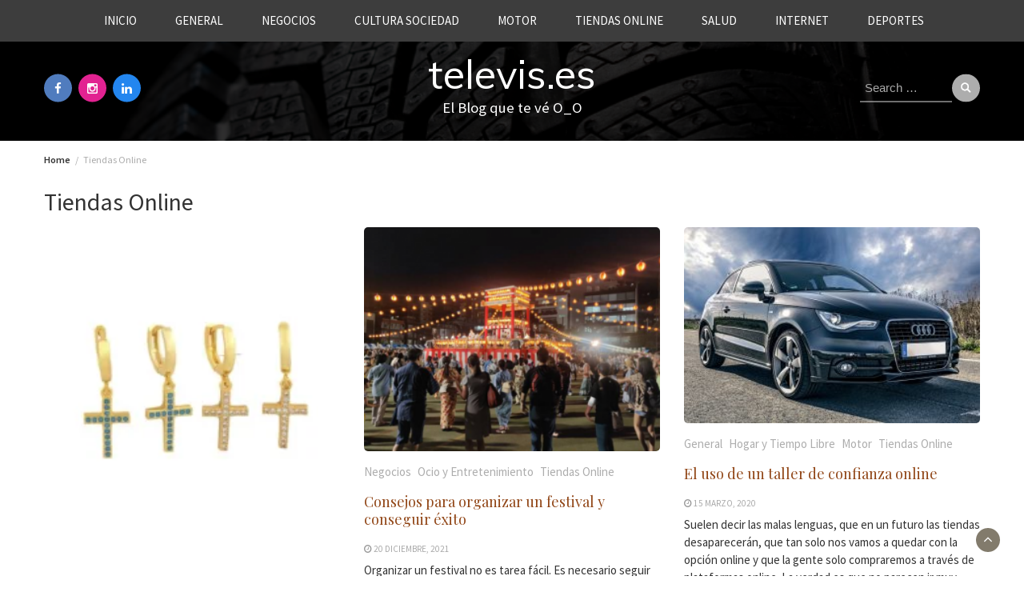

--- FILE ---
content_type: text/html; charset=UTF-8
request_url: https://televis.es/category/tiendas-online/
body_size: 14094
content:
<!DOCTYPE html>
<html dir="ltr" lang="es" prefix="og: https://ogp.me/ns#">
<head>
	<meta charset="UTF-8">
	<meta name="viewport" content="width=device-width, initial-scale=1">
	<link rel="profile" href="https://gmpg.org/xfn/11">
		<title>Tiendas Online | televis.es</title>
	<style>img:is([sizes="auto" i], [sizes^="auto," i]) { contain-intrinsic-size: 3000px 1500px }</style>
	
		<!-- All in One SEO 4.9.0 - aioseo.com -->
	<meta name="robots" content="max-image-preview:large" />
	<link rel="canonical" href="https://televis.es/category/tiendas-online/" />
	<link rel="next" href="https://televis.es/category/tiendas-online/page/2/" />
	<meta name="generator" content="All in One SEO (AIOSEO) 4.9.0" />
		<script type="application/ld+json" class="aioseo-schema">
			{"@context":"https:\/\/schema.org","@graph":[{"@type":"BreadcrumbList","@id":"https:\/\/televis.es\/category\/tiendas-online\/#breadcrumblist","itemListElement":[{"@type":"ListItem","@id":"https:\/\/televis.es#listItem","position":1,"name":"Home","item":"https:\/\/televis.es","nextItem":{"@type":"ListItem","@id":"https:\/\/televis.es\/category\/tiendas-online\/#listItem","name":"Tiendas Online"}},{"@type":"ListItem","@id":"https:\/\/televis.es\/category\/tiendas-online\/#listItem","position":2,"name":"Tiendas Online","previousItem":{"@type":"ListItem","@id":"https:\/\/televis.es#listItem","name":"Home"}}]},{"@type":"CollectionPage","@id":"https:\/\/televis.es\/category\/tiendas-online\/#collectionpage","url":"https:\/\/televis.es\/category\/tiendas-online\/","name":"Tiendas Online | televis.es","inLanguage":"es-ES","isPartOf":{"@id":"https:\/\/televis.es\/#website"},"breadcrumb":{"@id":"https:\/\/televis.es\/category\/tiendas-online\/#breadcrumblist"}},{"@type":"Organization","@id":"https:\/\/televis.es\/#organization","name":"televis.es","description":"El Blog que te v\u00e9 O_O","url":"https:\/\/televis.es\/"},{"@type":"WebSite","@id":"https:\/\/televis.es\/#website","url":"https:\/\/televis.es\/","name":"televis.es","description":"El Blog que te v\u00e9 O_O","inLanguage":"es-ES","publisher":{"@id":"https:\/\/televis.es\/#organization"}}]}
		</script>
		<!-- All in One SEO -->

<link rel='dns-prefetch' href='//fonts.googleapis.com' />
<link rel="alternate" type="application/rss+xml" title="televis.es &raquo; Feed" href="https://televis.es/feed/" />
<link rel="alternate" type="application/rss+xml" title="televis.es &raquo; Feed de los comentarios" href="https://televis.es/comments/feed/" />
<link rel="alternate" type="application/rss+xml" title="televis.es &raquo; Categoría Tiendas Online del feed" href="https://televis.es/category/tiendas-online/feed/" />
<script type="text/javascript">
/* <![CDATA[ */
window._wpemojiSettings = {"baseUrl":"https:\/\/s.w.org\/images\/core\/emoji\/16.0.1\/72x72\/","ext":".png","svgUrl":"https:\/\/s.w.org\/images\/core\/emoji\/16.0.1\/svg\/","svgExt":".svg","source":{"concatemoji":"https:\/\/televis.es\/wp-includes\/js\/wp-emoji-release.min.js?ver=6.8.3"}};
/*! This file is auto-generated */
!function(s,n){var o,i,e;function c(e){try{var t={supportTests:e,timestamp:(new Date).valueOf()};sessionStorage.setItem(o,JSON.stringify(t))}catch(e){}}function p(e,t,n){e.clearRect(0,0,e.canvas.width,e.canvas.height),e.fillText(t,0,0);var t=new Uint32Array(e.getImageData(0,0,e.canvas.width,e.canvas.height).data),a=(e.clearRect(0,0,e.canvas.width,e.canvas.height),e.fillText(n,0,0),new Uint32Array(e.getImageData(0,0,e.canvas.width,e.canvas.height).data));return t.every(function(e,t){return e===a[t]})}function u(e,t){e.clearRect(0,0,e.canvas.width,e.canvas.height),e.fillText(t,0,0);for(var n=e.getImageData(16,16,1,1),a=0;a<n.data.length;a++)if(0!==n.data[a])return!1;return!0}function f(e,t,n,a){switch(t){case"flag":return n(e,"\ud83c\udff3\ufe0f\u200d\u26a7\ufe0f","\ud83c\udff3\ufe0f\u200b\u26a7\ufe0f")?!1:!n(e,"\ud83c\udde8\ud83c\uddf6","\ud83c\udde8\u200b\ud83c\uddf6")&&!n(e,"\ud83c\udff4\udb40\udc67\udb40\udc62\udb40\udc65\udb40\udc6e\udb40\udc67\udb40\udc7f","\ud83c\udff4\u200b\udb40\udc67\u200b\udb40\udc62\u200b\udb40\udc65\u200b\udb40\udc6e\u200b\udb40\udc67\u200b\udb40\udc7f");case"emoji":return!a(e,"\ud83e\udedf")}return!1}function g(e,t,n,a){var r="undefined"!=typeof WorkerGlobalScope&&self instanceof WorkerGlobalScope?new OffscreenCanvas(300,150):s.createElement("canvas"),o=r.getContext("2d",{willReadFrequently:!0}),i=(o.textBaseline="top",o.font="600 32px Arial",{});return e.forEach(function(e){i[e]=t(o,e,n,a)}),i}function t(e){var t=s.createElement("script");t.src=e,t.defer=!0,s.head.appendChild(t)}"undefined"!=typeof Promise&&(o="wpEmojiSettingsSupports",i=["flag","emoji"],n.supports={everything:!0,everythingExceptFlag:!0},e=new Promise(function(e){s.addEventListener("DOMContentLoaded",e,{once:!0})}),new Promise(function(t){var n=function(){try{var e=JSON.parse(sessionStorage.getItem(o));if("object"==typeof e&&"number"==typeof e.timestamp&&(new Date).valueOf()<e.timestamp+604800&&"object"==typeof e.supportTests)return e.supportTests}catch(e){}return null}();if(!n){if("undefined"!=typeof Worker&&"undefined"!=typeof OffscreenCanvas&&"undefined"!=typeof URL&&URL.createObjectURL&&"undefined"!=typeof Blob)try{var e="postMessage("+g.toString()+"("+[JSON.stringify(i),f.toString(),p.toString(),u.toString()].join(",")+"));",a=new Blob([e],{type:"text/javascript"}),r=new Worker(URL.createObjectURL(a),{name:"wpTestEmojiSupports"});return void(r.onmessage=function(e){c(n=e.data),r.terminate(),t(n)})}catch(e){}c(n=g(i,f,p,u))}t(n)}).then(function(e){for(var t in e)n.supports[t]=e[t],n.supports.everything=n.supports.everything&&n.supports[t],"flag"!==t&&(n.supports.everythingExceptFlag=n.supports.everythingExceptFlag&&n.supports[t]);n.supports.everythingExceptFlag=n.supports.everythingExceptFlag&&!n.supports.flag,n.DOMReady=!1,n.readyCallback=function(){n.DOMReady=!0}}).then(function(){return e}).then(function(){var e;n.supports.everything||(n.readyCallback(),(e=n.source||{}).concatemoji?t(e.concatemoji):e.wpemoji&&e.twemoji&&(t(e.twemoji),t(e.wpemoji)))}))}((window,document),window._wpemojiSettings);
/* ]]> */
</script>
<style id='wp-emoji-styles-inline-css' type='text/css'>

	img.wp-smiley, img.emoji {
		display: inline !important;
		border: none !important;
		box-shadow: none !important;
		height: 1em !important;
		width: 1em !important;
		margin: 0 0.07em !important;
		vertical-align: -0.1em !important;
		background: none !important;
		padding: 0 !important;
	}
</style>
<link rel='stylesheet' id='wp-block-library-css' href='https://televis.es/wp-includes/css/dist/block-library/style.min.css?ver=6.8.3' type='text/css' media='all' />
<style id='wp-block-library-theme-inline-css' type='text/css'>
.wp-block-audio :where(figcaption){color:#555;font-size:13px;text-align:center}.is-dark-theme .wp-block-audio :where(figcaption){color:#ffffffa6}.wp-block-audio{margin:0 0 1em}.wp-block-code{border:1px solid #ccc;border-radius:4px;font-family:Menlo,Consolas,monaco,monospace;padding:.8em 1em}.wp-block-embed :where(figcaption){color:#555;font-size:13px;text-align:center}.is-dark-theme .wp-block-embed :where(figcaption){color:#ffffffa6}.wp-block-embed{margin:0 0 1em}.blocks-gallery-caption{color:#555;font-size:13px;text-align:center}.is-dark-theme .blocks-gallery-caption{color:#ffffffa6}:root :where(.wp-block-image figcaption){color:#555;font-size:13px;text-align:center}.is-dark-theme :root :where(.wp-block-image figcaption){color:#ffffffa6}.wp-block-image{margin:0 0 1em}.wp-block-pullquote{border-bottom:4px solid;border-top:4px solid;color:currentColor;margin-bottom:1.75em}.wp-block-pullquote cite,.wp-block-pullquote footer,.wp-block-pullquote__citation{color:currentColor;font-size:.8125em;font-style:normal;text-transform:uppercase}.wp-block-quote{border-left:.25em solid;margin:0 0 1.75em;padding-left:1em}.wp-block-quote cite,.wp-block-quote footer{color:currentColor;font-size:.8125em;font-style:normal;position:relative}.wp-block-quote:where(.has-text-align-right){border-left:none;border-right:.25em solid;padding-left:0;padding-right:1em}.wp-block-quote:where(.has-text-align-center){border:none;padding-left:0}.wp-block-quote.is-large,.wp-block-quote.is-style-large,.wp-block-quote:where(.is-style-plain){border:none}.wp-block-search .wp-block-search__label{font-weight:700}.wp-block-search__button{border:1px solid #ccc;padding:.375em .625em}:where(.wp-block-group.has-background){padding:1.25em 2.375em}.wp-block-separator.has-css-opacity{opacity:.4}.wp-block-separator{border:none;border-bottom:2px solid;margin-left:auto;margin-right:auto}.wp-block-separator.has-alpha-channel-opacity{opacity:1}.wp-block-separator:not(.is-style-wide):not(.is-style-dots){width:100px}.wp-block-separator.has-background:not(.is-style-dots){border-bottom:none;height:1px}.wp-block-separator.has-background:not(.is-style-wide):not(.is-style-dots){height:2px}.wp-block-table{margin:0 0 1em}.wp-block-table td,.wp-block-table th{word-break:normal}.wp-block-table :where(figcaption){color:#555;font-size:13px;text-align:center}.is-dark-theme .wp-block-table :where(figcaption){color:#ffffffa6}.wp-block-video :where(figcaption){color:#555;font-size:13px;text-align:center}.is-dark-theme .wp-block-video :where(figcaption){color:#ffffffa6}.wp-block-video{margin:0 0 1em}:root :where(.wp-block-template-part.has-background){margin-bottom:0;margin-top:0;padding:1.25em 2.375em}
</style>
<style id='classic-theme-styles-inline-css' type='text/css'>
/*! This file is auto-generated */
.wp-block-button__link{color:#fff;background-color:#32373c;border-radius:9999px;box-shadow:none;text-decoration:none;padding:calc(.667em + 2px) calc(1.333em + 2px);font-size:1.125em}.wp-block-file__button{background:#32373c;color:#fff;text-decoration:none}
</style>
<link rel='stylesheet' id='aioseo/css/src/vue/standalone/blocks/table-of-contents/global.scss-css' href='https://televis.es/wp-content/plugins/all-in-one-seo-pack/dist/Lite/assets/css/table-of-contents/global.e90f6d47.css?ver=4.9.0' type='text/css' media='all' />
<style id='global-styles-inline-css' type='text/css'>
:root{--wp--preset--aspect-ratio--square: 1;--wp--preset--aspect-ratio--4-3: 4/3;--wp--preset--aspect-ratio--3-4: 3/4;--wp--preset--aspect-ratio--3-2: 3/2;--wp--preset--aspect-ratio--2-3: 2/3;--wp--preset--aspect-ratio--16-9: 16/9;--wp--preset--aspect-ratio--9-16: 9/16;--wp--preset--color--black: #000000;--wp--preset--color--cyan-bluish-gray: #abb8c3;--wp--preset--color--white: #ffffff;--wp--preset--color--pale-pink: #f78da7;--wp--preset--color--vivid-red: #cf2e2e;--wp--preset--color--luminous-vivid-orange: #ff6900;--wp--preset--color--luminous-vivid-amber: #fcb900;--wp--preset--color--light-green-cyan: #7bdcb5;--wp--preset--color--vivid-green-cyan: #00d084;--wp--preset--color--pale-cyan-blue: #8ed1fc;--wp--preset--color--vivid-cyan-blue: #0693e3;--wp--preset--color--vivid-purple: #9b51e0;--wp--preset--gradient--vivid-cyan-blue-to-vivid-purple: linear-gradient(135deg,rgba(6,147,227,1) 0%,rgb(155,81,224) 100%);--wp--preset--gradient--light-green-cyan-to-vivid-green-cyan: linear-gradient(135deg,rgb(122,220,180) 0%,rgb(0,208,130) 100%);--wp--preset--gradient--luminous-vivid-amber-to-luminous-vivid-orange: linear-gradient(135deg,rgba(252,185,0,1) 0%,rgba(255,105,0,1) 100%);--wp--preset--gradient--luminous-vivid-orange-to-vivid-red: linear-gradient(135deg,rgba(255,105,0,1) 0%,rgb(207,46,46) 100%);--wp--preset--gradient--very-light-gray-to-cyan-bluish-gray: linear-gradient(135deg,rgb(238,238,238) 0%,rgb(169,184,195) 100%);--wp--preset--gradient--cool-to-warm-spectrum: linear-gradient(135deg,rgb(74,234,220) 0%,rgb(151,120,209) 20%,rgb(207,42,186) 40%,rgb(238,44,130) 60%,rgb(251,105,98) 80%,rgb(254,248,76) 100%);--wp--preset--gradient--blush-light-purple: linear-gradient(135deg,rgb(255,206,236) 0%,rgb(152,150,240) 100%);--wp--preset--gradient--blush-bordeaux: linear-gradient(135deg,rgb(254,205,165) 0%,rgb(254,45,45) 50%,rgb(107,0,62) 100%);--wp--preset--gradient--luminous-dusk: linear-gradient(135deg,rgb(255,203,112) 0%,rgb(199,81,192) 50%,rgb(65,88,208) 100%);--wp--preset--gradient--pale-ocean: linear-gradient(135deg,rgb(255,245,203) 0%,rgb(182,227,212) 50%,rgb(51,167,181) 100%);--wp--preset--gradient--electric-grass: linear-gradient(135deg,rgb(202,248,128) 0%,rgb(113,206,126) 100%);--wp--preset--gradient--midnight: linear-gradient(135deg,rgb(2,3,129) 0%,rgb(40,116,252) 100%);--wp--preset--font-size--small: 13px;--wp--preset--font-size--medium: 20px;--wp--preset--font-size--large: 36px;--wp--preset--font-size--x-large: 42px;--wp--preset--spacing--20: 0.44rem;--wp--preset--spacing--30: 0.67rem;--wp--preset--spacing--40: 1rem;--wp--preset--spacing--50: 1.5rem;--wp--preset--spacing--60: 2.25rem;--wp--preset--spacing--70: 3.38rem;--wp--preset--spacing--80: 5.06rem;--wp--preset--shadow--natural: 6px 6px 9px rgba(0, 0, 0, 0.2);--wp--preset--shadow--deep: 12px 12px 50px rgba(0, 0, 0, 0.4);--wp--preset--shadow--sharp: 6px 6px 0px rgba(0, 0, 0, 0.2);--wp--preset--shadow--outlined: 6px 6px 0px -3px rgba(255, 255, 255, 1), 6px 6px rgba(0, 0, 0, 1);--wp--preset--shadow--crisp: 6px 6px 0px rgba(0, 0, 0, 1);}:where(.is-layout-flex){gap: 0.5em;}:where(.is-layout-grid){gap: 0.5em;}body .is-layout-flex{display: flex;}.is-layout-flex{flex-wrap: wrap;align-items: center;}.is-layout-flex > :is(*, div){margin: 0;}body .is-layout-grid{display: grid;}.is-layout-grid > :is(*, div){margin: 0;}:where(.wp-block-columns.is-layout-flex){gap: 2em;}:where(.wp-block-columns.is-layout-grid){gap: 2em;}:where(.wp-block-post-template.is-layout-flex){gap: 1.25em;}:where(.wp-block-post-template.is-layout-grid){gap: 1.25em;}.has-black-color{color: var(--wp--preset--color--black) !important;}.has-cyan-bluish-gray-color{color: var(--wp--preset--color--cyan-bluish-gray) !important;}.has-white-color{color: var(--wp--preset--color--white) !important;}.has-pale-pink-color{color: var(--wp--preset--color--pale-pink) !important;}.has-vivid-red-color{color: var(--wp--preset--color--vivid-red) !important;}.has-luminous-vivid-orange-color{color: var(--wp--preset--color--luminous-vivid-orange) !important;}.has-luminous-vivid-amber-color{color: var(--wp--preset--color--luminous-vivid-amber) !important;}.has-light-green-cyan-color{color: var(--wp--preset--color--light-green-cyan) !important;}.has-vivid-green-cyan-color{color: var(--wp--preset--color--vivid-green-cyan) !important;}.has-pale-cyan-blue-color{color: var(--wp--preset--color--pale-cyan-blue) !important;}.has-vivid-cyan-blue-color{color: var(--wp--preset--color--vivid-cyan-blue) !important;}.has-vivid-purple-color{color: var(--wp--preset--color--vivid-purple) !important;}.has-black-background-color{background-color: var(--wp--preset--color--black) !important;}.has-cyan-bluish-gray-background-color{background-color: var(--wp--preset--color--cyan-bluish-gray) !important;}.has-white-background-color{background-color: var(--wp--preset--color--white) !important;}.has-pale-pink-background-color{background-color: var(--wp--preset--color--pale-pink) !important;}.has-vivid-red-background-color{background-color: var(--wp--preset--color--vivid-red) !important;}.has-luminous-vivid-orange-background-color{background-color: var(--wp--preset--color--luminous-vivid-orange) !important;}.has-luminous-vivid-amber-background-color{background-color: var(--wp--preset--color--luminous-vivid-amber) !important;}.has-light-green-cyan-background-color{background-color: var(--wp--preset--color--light-green-cyan) !important;}.has-vivid-green-cyan-background-color{background-color: var(--wp--preset--color--vivid-green-cyan) !important;}.has-pale-cyan-blue-background-color{background-color: var(--wp--preset--color--pale-cyan-blue) !important;}.has-vivid-cyan-blue-background-color{background-color: var(--wp--preset--color--vivid-cyan-blue) !important;}.has-vivid-purple-background-color{background-color: var(--wp--preset--color--vivid-purple) !important;}.has-black-border-color{border-color: var(--wp--preset--color--black) !important;}.has-cyan-bluish-gray-border-color{border-color: var(--wp--preset--color--cyan-bluish-gray) !important;}.has-white-border-color{border-color: var(--wp--preset--color--white) !important;}.has-pale-pink-border-color{border-color: var(--wp--preset--color--pale-pink) !important;}.has-vivid-red-border-color{border-color: var(--wp--preset--color--vivid-red) !important;}.has-luminous-vivid-orange-border-color{border-color: var(--wp--preset--color--luminous-vivid-orange) !important;}.has-luminous-vivid-amber-border-color{border-color: var(--wp--preset--color--luminous-vivid-amber) !important;}.has-light-green-cyan-border-color{border-color: var(--wp--preset--color--light-green-cyan) !important;}.has-vivid-green-cyan-border-color{border-color: var(--wp--preset--color--vivid-green-cyan) !important;}.has-pale-cyan-blue-border-color{border-color: var(--wp--preset--color--pale-cyan-blue) !important;}.has-vivid-cyan-blue-border-color{border-color: var(--wp--preset--color--vivid-cyan-blue) !important;}.has-vivid-purple-border-color{border-color: var(--wp--preset--color--vivid-purple) !important;}.has-vivid-cyan-blue-to-vivid-purple-gradient-background{background: var(--wp--preset--gradient--vivid-cyan-blue-to-vivid-purple) !important;}.has-light-green-cyan-to-vivid-green-cyan-gradient-background{background: var(--wp--preset--gradient--light-green-cyan-to-vivid-green-cyan) !important;}.has-luminous-vivid-amber-to-luminous-vivid-orange-gradient-background{background: var(--wp--preset--gradient--luminous-vivid-amber-to-luminous-vivid-orange) !important;}.has-luminous-vivid-orange-to-vivid-red-gradient-background{background: var(--wp--preset--gradient--luminous-vivid-orange-to-vivid-red) !important;}.has-very-light-gray-to-cyan-bluish-gray-gradient-background{background: var(--wp--preset--gradient--very-light-gray-to-cyan-bluish-gray) !important;}.has-cool-to-warm-spectrum-gradient-background{background: var(--wp--preset--gradient--cool-to-warm-spectrum) !important;}.has-blush-light-purple-gradient-background{background: var(--wp--preset--gradient--blush-light-purple) !important;}.has-blush-bordeaux-gradient-background{background: var(--wp--preset--gradient--blush-bordeaux) !important;}.has-luminous-dusk-gradient-background{background: var(--wp--preset--gradient--luminous-dusk) !important;}.has-pale-ocean-gradient-background{background: var(--wp--preset--gradient--pale-ocean) !important;}.has-electric-grass-gradient-background{background: var(--wp--preset--gradient--electric-grass) !important;}.has-midnight-gradient-background{background: var(--wp--preset--gradient--midnight) !important;}.has-small-font-size{font-size: var(--wp--preset--font-size--small) !important;}.has-medium-font-size{font-size: var(--wp--preset--font-size--medium) !important;}.has-large-font-size{font-size: var(--wp--preset--font-size--large) !important;}.has-x-large-font-size{font-size: var(--wp--preset--font-size--x-large) !important;}
:where(.wp-block-post-template.is-layout-flex){gap: 1.25em;}:where(.wp-block-post-template.is-layout-grid){gap: 1.25em;}
:where(.wp-block-columns.is-layout-flex){gap: 2em;}:where(.wp-block-columns.is-layout-grid){gap: 2em;}
:root :where(.wp-block-pullquote){font-size: 1.5em;line-height: 1.6;}
</style>
<link rel='stylesheet' id='bootstrap-css' href='https://televis.es/wp-content/themes/wp-magazine/css/bootstrap.min.css?ver=3.3.6' type='text/css' media='all' />
<link rel='stylesheet' id='font-awesome-css' href='https://televis.es/wp-content/themes/wp-magazine/css/font-awesome.min.css?ver=4.6.1' type='text/css' media='all' />
<link rel='stylesheet' id='owl-css' href='https://televis.es/wp-content/themes/wp-magazine/css/owl.carousel.min.css?ver=2.2.1' type='text/css' media='all' />
<link rel='stylesheet' id='wp-magazine-googlefonts-css' href='https://fonts.googleapis.com/css?family=Source+Sans+Pro%3A200%2C300%2C400%2C500%2C600%2C700%2C800%2C900%7CSource+Sans+Pro%3A200%2C300%2C400%2C500%2C600%2C700%2C800%2C900%7CMuli%3A200%2C300%2C400%2C500%2C600%2C700%2C800%2C900%7CPlayfair+Display%3A200%2C300%2C400%2C500%2C600%2C700%2C800%2C900%7CMontserrat%3A200%2C300%2C400%2C500%2C600%2C700%2C800%2C900%7CPlayfair+Display%3A200%2C300%2C400%2C500%2C600%2C700%2C800%2C900%7CPlayfair+Display%3A200%2C300%2C400%2C500%2C600%2C700%2C800%2C900%7CPlayfair+Display%3A200%2C300%2C400%2C500%2C600%2C700%2C800%2C900%7CPlayfair+Display%3A200%2C300%2C400%2C500%2C600%2C700%2C800%2C900%7CSource+Sans+Pro%3A200%2C300%2C400%2C500%2C600%2C700%2C800%2C900%7C&#038;ver=6.8.3' type='text/css' media='all' />
<link rel='stylesheet' id='wp-magazine-style-css' href='https://televis.es/wp-content/themes/wp-magazine/style.css?ver=6.8.3' type='text/css' media='all' />
<style id='wp-magazine-style-inline-css' type='text/css'>
.detail-content h1{ font:500 32px/1em Poppins; }h1{ color:#333; }.detail-content h2{ font:400 28px/1em Mirza; }h2{ color:#333; }.detail-content h3{ font:300 24px/1em Monda; }h3{ color:#333; }.detail-content h4{ font:200 21px/1em Moul; }h4{ color:#333; }.detail-content h5{ font:150 15px/1em Ovo; }h5{ color:#333; }.detail-content h6{ font:100 12px/1em Oxygen; }h6{ color:#333; }.featured-layout span.category.adultos a{ background-color: #333; }.category-layout span.category.adultos a{ color: #333; }.featured-layout span.category.animales a{ background-color: #333; }.category-layout span.category.animales a{ color: #333; }.featured-layout span.category.arte a{ background-color: #333; }.category-layout span.category.arte a{ color: #333; }.featured-layout span.category.ciencia-tecnologia a{ background-color: #333; }.category-layout span.category.ciencia-tecnologia a{ color: #333; }.featured-layout span.category.cultura-sociedad a{ background-color: #333; }.category-layout span.category.cultura-sociedad a{ color: #333; }.featured-layout span.category.deportes a{ background-color: #333; }.category-layout span.category.deportes a{ color: #333; }.featured-layout span.category.directorios a{ background-color: #333; }.category-layout span.category.directorios a{ color: #333; }.featured-layout span.category.general a{ background-color: #333; }.category-layout span.category.general a{ color: #333; }.featured-layout span.category.hogar-y-tiempo-libre a{ background-color: #333; }.category-layout span.category.hogar-y-tiempo-libre a{ color: #333; }.featured-layout span.category.informatica-y-electronica a{ background-color: #333; }.category-layout span.category.informatica-y-electronica a{ color: #333; }.featured-layout span.category.internet a{ background-color: #333; }.category-layout span.category.internet a{ color: #333; }.featured-layout span.category.medios-de-comunicacion a{ background-color: #333; }.category-layout span.category.medios-de-comunicacion a{ color: #333; }.featured-layout span.category.motor a{ background-color: #333; }.category-layout span.category.motor a{ color: #333; }.featured-layout span.category.negocios a{ background-color: #333; }.category-layout span.category.negocios a{ color: #333; }.featured-layout span.category.ocio-y-entretenimiento a{ background-color: #333; }.category-layout span.category.ocio-y-entretenimiento a{ color: #333; }.featured-layout span.category.otros-idiomas a{ background-color: #333; }.category-layout span.category.otros-idiomas a{ color: #333; }.featured-layout span.category.paginas-personales a{ background-color: #333; }.category-layout span.category.paginas-personales a{ color: #333; }.featured-layout span.category.paises a{ background-color: #333; }.category-layout span.category.paises a{ color: #333; }.featured-layout span.category.recursos-referencias a{ background-color: #333; }.category-layout span.category.recursos-referencias a{ color: #333; }.featured-layout span.category.salud a{ background-color: #333; }.category-layout span.category.salud a{ color: #333; }.featured-layout span.category.sin-categoria a{ background-color: #333; }.category-layout span.category.sin-categoria a{ color: #333; }.featured-layout span.category.tiendas-online a{ background-color: #333; }.category-layout span.category.tiendas-online a{ color: #333; }



                :root {
                        --primary-color: #adadad;
                        --secondary-color: #635b48;
                        --dark-color: #333;
                        --white-color: #fff;
                }


                body{ font: 400 15px/22px Source Sans Pro; color: #333; }
                body{ background-color: #ffffff; }

                article{ font: 400 15px/18px Source Sans Pro; color: #333; }

                div.container{ max-width: 1200px; }

                .featured-layout .news-snippet{border-radius: 5px;min-height:250px;}
                .news-snippet .featured-image img,.headline-wrapper .owl-carousel .owl-item img,.news-carousel-wrapper .owl-carousel .owl-item img,.news-snippet img,.category-blog-view-1 .category-blog-items:first-child,.banner-news-list img,.slider-banner-3 .banner-news-caption, .slider-banner-1 .banner-news-caption{border-radius: 5px;}



                header .logo img{ height: 100px; }
                .site-title a{ font-size: 50px; font-family: Muli; color: #fff;}
                header .logo .site-description{color: #fff;}
                .date-time{color: #fff;}

                .main-navigation{text-transform: uppercase;}


                section.top-bar{padding: 30px 0;}

                section.top-bar:before {background: #000000; opacity: 0.8;}


                .category-news-title{ font-size: 14px; font-family: Playfair Display; line-height: 13px; font-weight: 500;}
                .category-news-title a{color: #999;}

                .featured-news-title{ font-size: 14px; font-family: Playfair Display; line-height: 13px; font-weight: 500;}
                .featured-news-title a{color: #fff;}


                .news-carousel-wrapper{ background: #bfbfbf; }

                .home-pages{ background: #ecfbff; }

                .cta-block-wrapper{ background: #e3f3f0; }

                .blog-news-title{ font-size: 18px; font-family: Playfair Display; line-height: 22px; font-weight: 400;}
                .blog-news-title a{color: #914617;}

                .slider-news-title{ font-size: 14px; font-family: Playfair Display; line-height: 13px; font-weight: 500;}
                .slider-news-title a{color: #914617;}

                .headline-news-title{ font-size: 14px; font-family: Playfair Display; line-height: 16px; font-weight: 500;}
                .headline-news-title a{color: #914617;}
                .headline-ticker-wrapper .headline-heading{background-color: #635b48;}


                
               



                #primary-menu li a {color: #fff;}
                header .main-nav{background-color: #3d3d3d;}
                .main-navigation ul ul.sub-menu{background-color: #3d3d3d;}
                .main-navigation .nav-menu{background-color: #3d3d3d;}
                #primary-menu li a{ font-size: 15px; font-family: Source Sans Pro; font-weight: 500;}
                footer.main{background-color: #3d3d3d;}


                header .top-info.pri-bg-color{background-color: #353844;}

                


                

               
        
</style>
<link rel='stylesheet' id='wp-magazine-layout-css' href='https://televis.es/wp-content/themes/wp-magazine/css/layout.min.css?ver=6.8.3' type='text/css' media='all' />
<style id='wp-magazine-layout-inline-css' type='text/css'>
.detail-content h1{ font:500 32px/1em Poppins; }h1{ color:#333; }.detail-content h2{ font:400 28px/1em Mirza; }h2{ color:#333; }.detail-content h3{ font:300 24px/1em Monda; }h3{ color:#333; }.detail-content h4{ font:200 21px/1em Moul; }h4{ color:#333; }.detail-content h5{ font:150 15px/1em Ovo; }h5{ color:#333; }.detail-content h6{ font:100 12px/1em Oxygen; }h6{ color:#333; }.featured-layout span.category.adultos a{ background-color: #333; }.category-layout span.category.adultos a{ color: #333; }.featured-layout span.category.animales a{ background-color: #333; }.category-layout span.category.animales a{ color: #333; }.featured-layout span.category.arte a{ background-color: #333; }.category-layout span.category.arte a{ color: #333; }.featured-layout span.category.ciencia-tecnologia a{ background-color: #333; }.category-layout span.category.ciencia-tecnologia a{ color: #333; }.featured-layout span.category.cultura-sociedad a{ background-color: #333; }.category-layout span.category.cultura-sociedad a{ color: #333; }.featured-layout span.category.deportes a{ background-color: #333; }.category-layout span.category.deportes a{ color: #333; }.featured-layout span.category.directorios a{ background-color: #333; }.category-layout span.category.directorios a{ color: #333; }.featured-layout span.category.general a{ background-color: #333; }.category-layout span.category.general a{ color: #333; }.featured-layout span.category.hogar-y-tiempo-libre a{ background-color: #333; }.category-layout span.category.hogar-y-tiempo-libre a{ color: #333; }.featured-layout span.category.informatica-y-electronica a{ background-color: #333; }.category-layout span.category.informatica-y-electronica a{ color: #333; }.featured-layout span.category.internet a{ background-color: #333; }.category-layout span.category.internet a{ color: #333; }.featured-layout span.category.medios-de-comunicacion a{ background-color: #333; }.category-layout span.category.medios-de-comunicacion a{ color: #333; }.featured-layout span.category.motor a{ background-color: #333; }.category-layout span.category.motor a{ color: #333; }.featured-layout span.category.negocios a{ background-color: #333; }.category-layout span.category.negocios a{ color: #333; }.featured-layout span.category.ocio-y-entretenimiento a{ background-color: #333; }.category-layout span.category.ocio-y-entretenimiento a{ color: #333; }.featured-layout span.category.otros-idiomas a{ background-color: #333; }.category-layout span.category.otros-idiomas a{ color: #333; }.featured-layout span.category.paginas-personales a{ background-color: #333; }.category-layout span.category.paginas-personales a{ color: #333; }.featured-layout span.category.paises a{ background-color: #333; }.category-layout span.category.paises a{ color: #333; }.featured-layout span.category.recursos-referencias a{ background-color: #333; }.category-layout span.category.recursos-referencias a{ color: #333; }.featured-layout span.category.salud a{ background-color: #333; }.category-layout span.category.salud a{ color: #333; }.featured-layout span.category.sin-categoria a{ background-color: #333; }.category-layout span.category.sin-categoria a{ color: #333; }.featured-layout span.category.tiendas-online a{ background-color: #333; }.category-layout span.category.tiendas-online a{ color: #333; }



                :root {
                        --primary-color: #adadad;
                        --secondary-color: #635b48;
                        --dark-color: #333;
                        --white-color: #fff;
                }


                body{ font: 400 15px/22px Source Sans Pro; color: #333; }
                body{ background-color: #ffffff; }

                article{ font: 400 15px/18px Source Sans Pro; color: #333; }

                div.container{ max-width: 1200px; }

                .featured-layout .news-snippet{border-radius: 5px;min-height:250px;}
                .news-snippet .featured-image img,.headline-wrapper .owl-carousel .owl-item img,.news-carousel-wrapper .owl-carousel .owl-item img,.news-snippet img,.category-blog-view-1 .category-blog-items:first-child,.banner-news-list img,.slider-banner-3 .banner-news-caption, .slider-banner-1 .banner-news-caption{border-radius: 5px;}



                header .logo img{ height: 100px; }
                .site-title a{ font-size: 50px; font-family: Muli; color: #fff;}
                header .logo .site-description{color: #fff;}
                .date-time{color: #fff;}

                .main-navigation{text-transform: uppercase;}


                section.top-bar{padding: 30px 0;}

                section.top-bar:before {background: #000000; opacity: 0.8;}


                .category-news-title{ font-size: 14px; font-family: Playfair Display; line-height: 13px; font-weight: 500;}
                .category-news-title a{color: #999;}

                .featured-news-title{ font-size: 14px; font-family: Playfair Display; line-height: 13px; font-weight: 500;}
                .featured-news-title a{color: #fff;}


                .news-carousel-wrapper{ background: #bfbfbf; }

                .home-pages{ background: #ecfbff; }

                .cta-block-wrapper{ background: #e3f3f0; }

                .blog-news-title{ font-size: 18px; font-family: Playfair Display; line-height: 22px; font-weight: 400;}
                .blog-news-title a{color: #914617;}

                .slider-news-title{ font-size: 14px; font-family: Playfair Display; line-height: 13px; font-weight: 500;}
                .slider-news-title a{color: #914617;}

                .headline-news-title{ font-size: 14px; font-family: Playfair Display; line-height: 16px; font-weight: 500;}
                .headline-news-title a{color: #914617;}
                .headline-ticker-wrapper .headline-heading{background-color: #635b48;}


                
               



                #primary-menu li a {color: #fff;}
                header .main-nav{background-color: #3d3d3d;}
                .main-navigation ul ul.sub-menu{background-color: #3d3d3d;}
                .main-navigation .nav-menu{background-color: #3d3d3d;}
                #primary-menu li a{ font-size: 15px; font-family: Source Sans Pro; font-weight: 500;}
                footer.main{background-color: #3d3d3d;}


                header .top-info.pri-bg-color{background-color: #353844;}

                


                

               
        
</style>
<script type="text/javascript" src="https://televis.es/wp-includes/js/jquery/jquery.min.js?ver=3.7.1" id="jquery-core-js"></script>
<script type="text/javascript" src="https://televis.es/wp-includes/js/jquery/jquery-migrate.min.js?ver=3.4.1" id="jquery-migrate-js"></script>
<script type="text/javascript" id="wp_magazine_loadmore-js-extra">
/* <![CDATA[ */
var wp_magazine_loadmore_params = {"ajaxurl":"https:\/\/televis.es\/wp-admin\/admin-ajax.php","current_page":"1","max_page":"2","cat":"22"};
/* ]]> */
</script>
<script type="text/javascript" src="https://televis.es/wp-content/themes/wp-magazine/js/loadmore.min.js?ver=6.8.3" id="wp_magazine_loadmore-js"></script>
<link rel="https://api.w.org/" href="https://televis.es/wp-json/" /><link rel="alternate" title="JSON" type="application/json" href="https://televis.es/wp-json/wp/v2/categories/22" /><link rel="EditURI" type="application/rsd+xml" title="RSD" href="https://televis.es/xmlrpc.php?rsd" />
<meta name="generator" content="WordPress 6.8.3" />
<style type="text/css">
	.addw2p {
		list-style-type: none;
		list-style-image: none;
	}
</style>
		<style type="text/css" id="wp-custom-css">
			.featured-blog{
    background-color: #3d3d3d;
    padding-bottom: 40px;
    padding-top: 40px;
	    margin-top: 0;
}

footer a, a:visited {
    color: #adadad;
    text-decoration: none;
}		</style>
		</head>
<body data-rsssl=1 class="archive category category-tiendas-online category-22 wp-embed-responsive wp-theme-wp-magazine group-blog hfeed">

<a class="skip-link screen-reader-text" href="#content">Skip to content</a>



<header class="header-3">

	<section  class="main-nav nav-three  sticky-header">
		<div class="container">
			<nav id="site-navigation" class="main-navigation">
				<button class="menu-toggle" aria-controls="primary-menu" aria-expanded="false"><!-- Primary Menu -->
					<div id="nav-icon">
						<span></span>
						<span></span>
						<span></span>
						<span></span>
					</div>
				</button>
				<div class="menu-menu-container"><ul id="primary-menu" class="menu"><li id="menu-item-1637" class="menu-item menu-item-type-custom menu-item-object-custom menu-item-home menu-item-1637"><a href="https://televis.es">Inicio</a></li>
<li id="menu-item-1638" class="menu-item menu-item-type-taxonomy menu-item-object-category menu-item-1638"><a href="https://televis.es/category/general/">General</a></li>
<li id="menu-item-1639" class="menu-item menu-item-type-taxonomy menu-item-object-category menu-item-1639"><a href="https://televis.es/category/negocios/">Negocios</a></li>
<li id="menu-item-1640" class="menu-item menu-item-type-taxonomy menu-item-object-category menu-item-1640"><a href="https://televis.es/category/cultura-sociedad/">Cultura Sociedad</a></li>
<li id="menu-item-1641" class="menu-item menu-item-type-taxonomy menu-item-object-category menu-item-1641"><a href="https://televis.es/category/motor/">Motor</a></li>
<li id="menu-item-1642" class="menu-item menu-item-type-taxonomy menu-item-object-category current-menu-item menu-item-1642"><a href="https://televis.es/category/tiendas-online/" aria-current="page">Tiendas Online</a></li>
<li id="menu-item-1643" class="menu-item menu-item-type-taxonomy menu-item-object-category menu-item-1643"><a href="https://televis.es/category/salud/">Salud</a></li>
<li id="menu-item-1644" class="menu-item menu-item-type-taxonomy menu-item-object-category menu-item-1644"><a href="https://televis.es/category/internet/">Internet</a></li>
<li id="menu-item-1645" class="menu-item menu-item-type-taxonomy menu-item-object-category menu-item-1645"><a href="https://televis.es/category/deportes/">Deportes</a></li>
</ul></div>			</nav><!-- #site-navigation -->

		</div>
		
	</section>


	<section class="top-bar  top-bar-1" style=background-image:url(https://televis.es/wp-content/uploads/2015/10/neumaticos-desguace.jpg)>
		<div class="container">
			<div class="row top-head-1">
				<!-- Brand and toggle get grouped for better mobile display -->	
				<div class="col-sm-3">
					
		<div class="social-icons">
			<ul class="list-inline">
														<li class="facebook"><a href="#" target="_blank"><i class="fa fa-facebook"></i></a></li>
														<li class="instagram"><a href="#" target="_blank"><i class="fa fa-instagram"></i></a></li>
														<li class="linkedin"><a href="#" target="_blank"><i class="fa fa-linkedin"></i></a></li>
							</ul>
		</div>
					</div>	

			<div class="col-sm-6 logo text-center">			
									<div class="site-title"><a href="https://televis.es/">televis.es</a></div>
					<div class="site-description">El Blog que te vé O_O</div>

											</div>
							<div class="col-sm-3"><div class="search-top"><form role="search" method="get" class="search-form" action="https://televis.es/">
    <label>
        <span class="screen-reader-text">Search for:</span>
        <input type="search" class="search-field" placeholder="Search &hellip;"
            value="" name="s" title="Search for:" />
    </label>
    <input type="submit" class="search-submit" value="Search" />
</form>	</div></div>
					</div>
	</div> <!-- /.end of container -->
</section> <!-- /.end of section -->

</header><div class="headline-ticker">
</div>

               
	<div class="breadcrumbs">
		<div class="container"><nav role="navigation" aria-label="Breadcrumbs" class="wp-magazine breadcrumbs" itemprop="breadcrumb"><h2 class="trail-browse"></h2><ul class="trail-items" itemscope itemtype="http://schema.org/BreadcrumbList"><meta name="numberOfItems" content="2" /><meta name="itemListOrder" content="Ascending" /><li itemprop="itemListElement" itemscope itemtype="http://schema.org/ListItem" class="trail-item trail-begin"><a href="https://televis.es/" rel="home" itemprop="item"><span itemprop="name">Home</span></a><meta itemprop="position" content="1" /></li><li itemprop="itemListElement" itemscope itemtype="http://schema.org/ListItem" class="trail-item trail-end"><span itemprop="item"><span itemprop="name">Tiendas Online</span></span><meta itemprop="position" content="2" /></li></ul></nav></div>
	</div>

<div id="heading">
  <div id="scroll_container">
    <div id="horizontal_scroll"></div>
  </div>
</div>
<div class="post-list content-area">
  <div class="container">
  	
    <div class="row">
            
      <div id="main-content" class="col-sm-12">

        <h1 class="category-title">Tiendas Online</h1>        <div class="grid-view three blog-list-block">
                         
                                    
<div id="post-1934" class="post-1934 post type-post status-publish format-standard has-post-thumbnail hentry category-general category-tiendas-online eq-blocks">
    <div class="news-snippet">        
              <a href="https://televis.es/el-perfil-del-nuevo-revendedor-de-joyas-por-mayor-en-america-latina/" rel="bookmark" class="featured-image">
          <img width="225" height="300" src="https://televis.es/wp-content/uploads/2025/05/joya-225x300.webp" class="attachment-medium size-medium wp-post-image" alt="" decoding="async" fetchpriority="high" srcset="https://televis.es/wp-content/uploads/2025/05/joya-225x300.webp 225w, https://televis.es/wp-content/uploads/2025/05/joya.webp 766w" sizes="(max-width: 225px) 100vw, 225px" />        </a>            
          <div class="summary">
                                 <span class="category"><a href="https://televis.es/category/general/">General</a></span>
                           <span class="category"><a href="https://televis.es/category/tiendas-online/">Tiendas Online</a></span>
                           
        <h4 class="blog-news-title"><a href="https://televis.es/el-perfil-del-nuevo-revendedor-de-joyas-por-mayor-en-america-latina/" rel="bookmark">El perfil del nuevo revendedor de joyas por mayor en América Latina</a></h4>
                      <div class="info">
              <ul class="list-inline">

                
                                                    <li><i class="fa fa-clock-o"></i> <a href="https://televis.es/2025/05/07/">7 mayo, 2025</a></li>
                
                                                                  

                                
              </ul>
            </div>
                  
        <p>La evolución del mercado de joyas por mayor ha dado lugar a un nuevo perfil de revendedor en América Latina. Este cambio responde a la digitalización del comercio, las transformaciones sociales pospandemia y el crecimiento de la economía informal organizada. Entender quiénes son estos nuevos actores es fundamental para mayoristas que buscan afinar su estrategia [&hellip;]</p>
        
        <a href="https://televis.es/el-perfil-del-nuevo-revendedor-de-joyas-por-mayor-en-america-latina/" rel="bookmark" title="" class="readmore">
          Leer más        </a>
        
        <script type="text/javascript">
	var fb = '';
	var twitter = '';
	var pinterest = '';
	var linkedin = '';
</script>


    </div>
</div>
</div>
                                    
<div id="post-1165" class="post-1165 post type-post status-publish format-standard has-post-thumbnail hentry category-negocios category-ocio-y-entretenimiento category-tiendas-online eq-blocks">
    <div class="news-snippet">        
              <a href="https://televis.es/consejos-para-organizar-un-festival-y-conseguir-exito/" rel="bookmark" class="featured-image">
          <img width="300" height="227" src="https://televis.es/wp-content/uploads/2021/12/festiv-300x227.png" class="attachment-medium size-medium wp-post-image" alt="" decoding="async" srcset="https://televis.es/wp-content/uploads/2021/12/festiv-300x227.png 300w, https://televis.es/wp-content/uploads/2021/12/festiv.png 617w" sizes="(max-width: 300px) 100vw, 300px" />        </a>            
          <div class="summary">
                                 <span class="category"><a href="https://televis.es/category/negocios/">Negocios</a></span>
                           <span class="category"><a href="https://televis.es/category/ocio-y-entretenimiento/">Ocio y Entretenimiento</a></span>
                           <span class="category"><a href="https://televis.es/category/tiendas-online/">Tiendas Online</a></span>
                           
        <h4 class="blog-news-title"><a href="https://televis.es/consejos-para-organizar-un-festival-y-conseguir-exito/" rel="bookmark">Consejos para organizar un festival y conseguir éxito</a></h4>
                      <div class="info">
              <ul class="list-inline">

                
                                                    <li><i class="fa fa-clock-o"></i> <a href="https://televis.es/2021/12/20/">20 diciembre, 2021</a></li>
                
                                                                  

                                
              </ul>
            </div>
                  
        <p>Organizar un festival no es tarea fácil. Es necesario seguir varios pasos imprescindibles para que todo salga de acuerdo a lo deseado. Algunos pasos comprenden elección del lugar, comunicación, tickets, definición del presupuesto, búsqueda de financiación Entérate con nosotros los factores determinantes para conseguir el éxito en la organización de tu próximo festival. Definir el [&hellip;]</p>
        
        <a href="https://televis.es/consejos-para-organizar-un-festival-y-conseguir-exito/" rel="bookmark" title="" class="readmore">
          Leer más        </a>
        
        <script type="text/javascript">
	var fb = '';
	var twitter = '';
	var pinterest = '';
	var linkedin = '';
</script>


    </div>
</div>
</div>
                                    
<div id="post-435" class="post-435 post type-post status-publish format-standard has-post-thumbnail hentry category-general category-hogar-y-tiempo-libre category-motor category-tiendas-online eq-blocks">
    <div class="news-snippet">        
              <a href="https://televis.es/el-uso-de-un-taller-de-confianza-online/" rel="bookmark" class="featured-image">
          <img width="300" height="199" src="https://televis.es/wp-content/uploads/2020/03/autingo.es-foto-4-2-300x199.jpg" class="attachment-medium size-medium wp-post-image" alt="" decoding="async" srcset="https://televis.es/wp-content/uploads/2020/03/autingo.es-foto-4-2-300x199.jpg 300w, https://televis.es/wp-content/uploads/2020/03/autingo.es-foto-4-2.jpg 640w" sizes="(max-width: 300px) 100vw, 300px" />        </a>            
          <div class="summary">
                                 <span class="category"><a href="https://televis.es/category/general/">General</a></span>
                           <span class="category"><a href="https://televis.es/category/hogar-y-tiempo-libre/">Hogar y Tiempo Libre</a></span>
                           <span class="category"><a href="https://televis.es/category/motor/">Motor</a></span>
                           <span class="category"><a href="https://televis.es/category/tiendas-online/">Tiendas Online</a></span>
                           
        <h4 class="blog-news-title"><a href="https://televis.es/el-uso-de-un-taller-de-confianza-online/" rel="bookmark">El uso de un taller de confianza online</a></h4>
                      <div class="info">
              <ul class="list-inline">

                
                                                    <li><i class="fa fa-clock-o"></i> <a href="https://televis.es/2020/03/15/">15 marzo, 2020</a></li>
                
                                                                  

                                
              </ul>
            </div>
                  
        <p>Suelen decir las malas lenguas, que en un futuro las tiendas desaparecerán, que tan solo nos vamos a quedar con la opción online y que la gente solo compraremos a través de plataformas online. La verdad es que no parecen ir muy desencaminados, puesto que cada día hay más gente que opta por utilizarlas, gente [&hellip;]</p>
        
        <a href="https://televis.es/el-uso-de-un-taller-de-confianza-online/" rel="bookmark" title="" class="readmore">
          Leer más        </a>
        
        <script type="text/javascript">
	var fb = '';
	var twitter = '';
	var pinterest = '';
	var linkedin = '';
</script>


    </div>
</div>
</div>
                                    
<div id="post-238" class="post-238 post type-post status-publish format-standard has-post-thumbnail hentry category-tiendas-online eq-blocks">
    <div class="news-snippet">        
              <a href="https://televis.es/regalos-promocionales-que-haran-que-tus-clientes-te-recuerden-siempre/" rel="bookmark" class="featured-image">
          <img width="300" height="300" src="https://televis.es/wp-content/uploads/2017/11/PROMOTECNICS-7224-BURDEOS-image-300x300.jpg" class="attachment-medium size-medium wp-post-image" alt="" decoding="async" loading="lazy" srcset="https://televis.es/wp-content/uploads/2017/11/PROMOTECNICS-7224-BURDEOS-image-300x300.jpg 300w, https://televis.es/wp-content/uploads/2017/11/PROMOTECNICS-7224-BURDEOS-image-150x150.jpg 150w, https://televis.es/wp-content/uploads/2017/11/PROMOTECNICS-7224-BURDEOS-image-100x100.jpg 100w, https://televis.es/wp-content/uploads/2017/11/PROMOTECNICS-7224-BURDEOS-image.jpg 500w" sizes="auto, (max-width: 300px) 100vw, 300px" />        </a>            
          <div class="summary">
                                 <span class="category"><a href="https://televis.es/category/tiendas-online/">Tiendas Online</a></span>
                           
        <h4 class="blog-news-title"><a href="https://televis.es/regalos-promocionales-que-haran-que-tus-clientes-te-recuerden-siempre/" rel="bookmark">Regalos promocionales que harán que tus clientes te recuerden siempre</a></h4>
                      <div class="info">
              <ul class="list-inline">

                
                                                    <li><i class="fa fa-clock-o"></i> <a href="https://televis.es/2017/11/28/">28 noviembre, 2017</a></li>
                
                                                                  

                                
              </ul>
            </div>
                  
        <p>El marketing indudablemente hace uso de variadas estrategias, con el fin de conseguir la fidelización de sus clientes, por lo que realizar campañas que incluyan regalos promocionales es una de las opciones con más resultados positivos y que supone de una inversión de bajo coste por parte de la empresa que desea enviarlos. Decidirse por [&hellip;]</p>
        
        <a href="https://televis.es/regalos-promocionales-que-haran-que-tus-clientes-te-recuerden-siempre/" rel="bookmark" title="" class="readmore">
          Leer más        </a>
        
        <script type="text/javascript">
	var fb = '';
	var twitter = '';
	var pinterest = '';
	var linkedin = '';
</script>


    </div>
</div>
</div>
                                    
<div id="post-111" class="post-111 post type-post status-publish format-standard has-post-thumbnail hentry category-tiendas-online eq-blocks">
    <div class="news-snippet">        
              <a href="https://televis.es/obtenga-el-material-de-oficina-barato-con-la-mejor-calidad-para-las-empresas/" rel="bookmark" class="featured-image">
          <img width="300" height="226" src="https://televis.es/wp-content/uploads/2016/05/material-oficina-barato-web-300x226.jpg" class="attachment-medium size-medium wp-post-image" alt="" decoding="async" loading="lazy" srcset="https://televis.es/wp-content/uploads/2016/05/material-oficina-barato-web-300x226.jpg 300w, https://televis.es/wp-content/uploads/2016/05/material-oficina-barato-web.jpg 465w" sizes="auto, (max-width: 300px) 100vw, 300px" />        </a>            
          <div class="summary">
                                 <span class="category"><a href="https://televis.es/category/tiendas-online/">Tiendas Online</a></span>
                           
        <h4 class="blog-news-title"><a href="https://televis.es/obtenga-el-material-de-oficina-barato-con-la-mejor-calidad-para-las-empresas/" rel="bookmark">Obtenga el material de oficina barato con la mejor calidad para las empresas</a></h4>
                      <div class="info">
              <ul class="list-inline">

                
                                                    <li><i class="fa fa-clock-o"></i> <a href="https://televis.es/2016/05/19/">19 mayo, 2016</a></li>
                
                                                                  

                                
              </ul>
            </div>
                  
        <p>Aunque pocos lo consideren cierto, el material de oficina barato se puede convertir en la puerta que abra grandes negociaciones. Pero ¿De qué manera es posible lograrlo? Imagine que debe presentar un presupuesto que, sin duda, debe tener buena presentación marcar la diferencia, pero para eso hace falta un papel de calidad, con una buena [&hellip;]</p>
        
        <a href="https://televis.es/obtenga-el-material-de-oficina-barato-con-la-mejor-calidad-para-las-empresas/" rel="bookmark" title="" class="readmore">
          Leer más        </a>
        
        <script type="text/javascript">
	var fb = '';
	var twitter = '';
	var pinterest = '';
	var linkedin = '';
</script>


    </div>
</div>
</div>
                                    
<div id="post-89" class="post-89 post type-post status-publish format-standard has-post-thumbnail hentry category-tiendas-online eq-blocks">
    <div class="news-snippet">        
              <a href="https://televis.es/ventajas-y-desventajas-de-las-marcas-blancas-en-papeleria/" rel="bookmark" class="featured-image">
          <img width="200" height="200" src="https://televis.es/wp-content/uploads/2016/02/marcablanca-papeleria.jpg" class="attachment-medium size-medium wp-post-image" alt="" decoding="async" loading="lazy" srcset="https://televis.es/wp-content/uploads/2016/02/marcablanca-papeleria.jpg 200w, https://televis.es/wp-content/uploads/2016/02/marcablanca-papeleria-150x150.jpg 150w, https://televis.es/wp-content/uploads/2016/02/marcablanca-papeleria-100x100.jpg 100w" sizes="auto, (max-width: 200px) 100vw, 200px" />        </a>            
          <div class="summary">
                                 <span class="category"><a href="https://televis.es/category/tiendas-online/">Tiendas Online</a></span>
                           
        <h4 class="blog-news-title"><a href="https://televis.es/ventajas-y-desventajas-de-las-marcas-blancas-en-papeleria/" rel="bookmark">Ventajas y desventajas de las marcas blancas en papelería</a></h4>
                      <div class="info">
              <ul class="list-inline">

                
                                                    <li><i class="fa fa-clock-o"></i> <a href="https://televis.es/2016/02/22/">22 febrero, 2016</a></li>
                
                                                                  

                                
              </ul>
            </div>
                  
        <p>¿Aún no estás seguro si optar por marcas blancas o no en papelería? ¿Quieres saber las ventajas y desventajas que tienen? Te lo contamos en el siguiente artículo. Ventajas de las marcas blancas en papelería *En primer lugar, indudablemente el precio. Un artículo de marca blanca te puede costar hasta la mitad menos que uno [&hellip;]</p>
        
        <a href="https://televis.es/ventajas-y-desventajas-de-las-marcas-blancas-en-papeleria/" rel="bookmark" title="" class="readmore">
          Leer más        </a>
        
        <script type="text/javascript">
	var fb = '';
	var twitter = '';
	var pinterest = '';
	var linkedin = '';
</script>


    </div>
</div>
</div>
                                    
<div id="post-55" class="post-55 post type-post status-publish format-standard hentry category-tiendas-online eq-blocks">
    <div class="news-snippet">        
          <div class="summary">
                                 <span class="category"><a href="https://televis.es/category/tiendas-online/">Tiendas Online</a></span>
                           
        <h4 class="blog-news-title"><a href="https://televis.es/4-motivos-para-escoger-muebles-blancos-para-tu-oficina/" rel="bookmark">4 motivos para escoger muebles blancos para tu oficina</a></h4>
                      <div class="info">
              <ul class="list-inline">

                
                                                    <li><i class="fa fa-clock-o"></i> <a href="https://televis.es/2014/05/02/">2 mayo, 2014</a></li>
                
                                                                  

                                
              </ul>
            </div>
                  
        <p>Aunque muchos lo desconozcan, el color del mobiliario que se instale en la oficina, (así como en otros espacios o lugares como la vivienda, hospitales, comercios, y demás) tiene una influencia directa con el comportamiento de las personas, así como con el estado de ánimo de las mismas. En el caso de los despachos u [&hellip;]</p>
        
        <a href="https://televis.es/4-motivos-para-escoger-muebles-blancos-para-tu-oficina/" rel="bookmark" title="" class="readmore">
          Leer más        </a>
        
        <script type="text/javascript">
	var fb = '';
	var twitter = '';
	var pinterest = '';
	var linkedin = '';
</script>


    </div>
</div>
</div>
                                    
<div id="post-52" class="post-52 post type-post status-publish format-standard hentry category-tiendas-online eq-blocks">
    <div class="news-snippet">        
          <div class="summary">
                                 <span class="category"><a href="https://televis.es/category/tiendas-online/">Tiendas Online</a></span>
                           
        <h4 class="blog-news-title"><a href="https://televis.es/centro-de-fitness-acuatico-en-tu-casa/" rel="bookmark">Centro de fitness acuático en tu casa</a></h4>
                      <div class="info">
              <ul class="list-inline">

                
                                                    <li><i class="fa fa-clock-o"></i> <a href="https://televis.es/2014/02/14/">14 febrero, 2014</a></li>
                
                                                                  

                                
              </ul>
            </div>
                  
        <p>¿Te imaginas contar con tu propio centro de fitness acuático en tu propio hogar? ¿Te imaginas disfrutar de tu propio gimnasio en casa al mejor coste? Esto es posible gracias al Swim spa, un sistema que combina piscina y spa en un solo espacio, para que tengas todo en un mismo lugar. El Swim spa [&hellip;]</p>
        
        <a href="https://televis.es/centro-de-fitness-acuatico-en-tu-casa/" rel="bookmark" title="" class="readmore">
          Leer más        </a>
        
        <script type="text/javascript">
	var fb = '';
	var twitter = '';
	var pinterest = '';
	var linkedin = '';
</script>


    </div>
</div>
</div>
                                    
<div id="post-41" class="post-41 post type-post status-publish format-standard hentry category-tiendas-online eq-blocks">
    <div class="news-snippet">        
          <div class="summary">
                                 <span class="category"><a href="https://televis.es/category/tiendas-online/">Tiendas Online</a></span>
                           
        <h4 class="blog-news-title"><a href="https://televis.es/compra-de-mis-cartuchos-compatibles-en-ntt-toner/" rel="bookmark">Compra de mis cartuchos compatibles en NTT Toner</a></h4>
                      <div class="info">
              <ul class="list-inline">

                
                                                    <li><i class="fa fa-clock-o"></i> <a href="https://televis.es/2013/10/02/">2 octubre, 2013</a></li>
                
                                                                  

                                
              </ul>
            </div>
                  
        <p>“Como gerente de una gran empresa de alimentación, siempre intentamos reducir los costes al máximo en todos los productos y material que se adquiere para la oficina. Hasta el momento no habíamos encontrado la empresa adecuada que nos sirviera cartuchos de tinta compatible con nuestra impresora que fueran de calidad y a buen precio, pero [&hellip;]</p>
        
        <a href="https://televis.es/compra-de-mis-cartuchos-compatibles-en-ntt-toner/" rel="bookmark" title="" class="readmore">
          Leer más        </a>
        
        <script type="text/javascript">
	var fb = '';
	var twitter = '';
	var pinterest = '';
	var linkedin = '';
</script>


    </div>
</div>
</div>
                                    
<div id="post-37" class="post-37 post type-post status-publish format-standard hentry category-tiendas-online eq-blocks">
    <div class="news-snippet">        
          <div class="summary">
                                 <span class="category"><a href="https://televis.es/category/tiendas-online/">Tiendas Online</a></span>
                           
        <h4 class="blog-news-title"><a href="https://televis.es/leche-ecologica-como-recien-ordenada/" rel="bookmark">Leche ecológica, como recién ordeñada</a></h4>
                      <div class="info">
              <ul class="list-inline">

                
                                                    <li><i class="fa fa-clock-o"></i> <a href="https://televis.es/2013/07/23/">23 julio, 2013</a></li>
                
                                                                  

                                
              </ul>
            </div>
                  
        <p>¿Te imaginas beberte un buen vaso de leche como se hacía antiguamente? ¿Te imaginas tomarte un vaso de leche altamente saludable y sin ningún tipo de conservante o añadido? Beber un vaso de leche con todo el sabor y aroma es posible gracias a la leche ecológica. Con unos máximos controles de calidad y sin [&hellip;]</p>
        
        <a href="https://televis.es/leche-ecologica-como-recien-ordenada/" rel="bookmark" title="" class="readmore">
          Leer más        </a>
        
        <script type="text/javascript">
	var fb = '';
	var twitter = '';
	var pinterest = '';
	var linkedin = '';
</script>


    </div>
</div>
</div>
                 

                </div>
                      <button class="loadmore">More posts</button>
                  </div>  
     
           

    </div>
  </div>
</div>


	<footer class="main">
		<div class="container">
			<aside id="block-5" class="widget widget_block widget_recent_entries"><ul class="wp-block-latest-posts__list wp-block-latest-posts"><li><div class="wp-block-latest-posts__featured-image alignleft"><img loading="lazy" decoding="async" width="150" height="150" src="https://televis.es/wp-content/uploads/2025/09/CA_Osasuna_2024_crest.svg_-150x150.png" class="attachment-thumbnail size-thumbnail wp-post-image" alt="" style="max-width:38px;max-height:38px;" /></div><a class="wp-block-latest-posts__post-title" href="https://televis.es/osasuna-supera-2-0-a-rayo-vallecano-tres-puntos-que-saben-a-mas/">Osasuna supera 2-0 a Rayo Vallecano | Tres puntos que saben a más</a></li>
<li><div class="wp-block-latest-posts__featured-image alignleft"><img loading="lazy" decoding="async" width="150" height="150" src="https://televis.es/wp-content/uploads/2025/06/2023-10-04_Fusball_Manner_UEFA_Champions_League_RB_Leipzig_-_Manchester_City_FC_1DX_2797_cropped-150x150.jpg" class="attachment-thumbnail size-thumbnail wp-post-image" alt="" style="max-width:38px;max-height:38px;" /></div><a class="wp-block-latest-posts__post-title" href="https://televis.es/pep-guardiola-elogia-a-joan-garcia-sera-un-portero-muy-bueno/">Pep Guardiola elogia a Joan García: «Será un portero muy bueno»</a></li>
<li><div class="wp-block-latest-posts__featured-image alignleft"><img loading="lazy" decoding="async" width="150" height="150" src="https://televis.es/wp-content/uploads/2025/05/joya-150x150.webp" class="attachment-thumbnail size-thumbnail wp-post-image" alt="" style="max-width:38px;max-height:38px;" /></div><a class="wp-block-latest-posts__post-title" href="https://televis.es/el-perfil-del-nuevo-revendedor-de-joyas-por-mayor-en-america-latina/">El perfil del nuevo revendedor de joyas por mayor en América Latina</a></li>
<li><div class="wp-block-latest-posts__featured-image alignleft"><img loading="lazy" decoding="async" width="150" height="150" src="https://televis.es/wp-content/uploads/2024/11/Efficient-Multi-Chair-Dental-Suction-System-with-Precision-Control-150x150.png" class="attachment-thumbnail size-thumbnail wp-post-image" alt="" style="max-width:38px;max-height:38px;" srcset="https://televis.es/wp-content/uploads/2024/11/Efficient-Multi-Chair-Dental-Suction-System-with-Precision-Control-150x150.png 150w, https://televis.es/wp-content/uploads/2024/11/Efficient-Multi-Chair-Dental-Suction-System-with-Precision-Control-300x300.png 300w, https://televis.es/wp-content/uploads/2024/11/Efficient-Multi-Chair-Dental-Suction-System-with-Precision-Control.png 548w" sizes="auto, (max-width: 150px) 100vw, 150px" /></div><a class="wp-block-latest-posts__post-title" href="https://televis.es/equipos-de-una-clinica-dental-la-importancia-de-la-silla-dental-y-el-sistema-de-bomba-de-vacio/">Equipos de una Clínica Dental: La Importancia de la Silla Dental y el Sistema de Bomba de Vacío</a></li>
<li><div class="wp-block-latest-posts__featured-image alignleft"><img loading="lazy" decoding="async" width="150" height="150" src="https://televis.es/wp-content/uploads/2024/04/presupuesto-motor-150x150.jpg" class="attachment-thumbnail size-thumbnail wp-post-image" alt="" style="max-width:38px;max-height:38px;" /></div><a class="wp-block-latest-posts__post-title" href="https://televis.es/reparar-un-motor-averiado-o-buscar-uno-de-segunda-mano-un-dilema-para-los-propietarios-de-vehiculos/">Reparar un motor averiado o buscar uno de segunda mano: un dilema para los propietarios de vehículos</a></li>
</ul></aside><aside id="block-6" class="widget widget_block widget_tag_cloud"><p class="is-style-outline wp-block-tag-cloud"><a href="https://televis.es/category/adultos/" class="tag-cloud-link tag-link-2 tag-link-position-1" style="font-size: 8pt;" aria-label="Adultos (1 elemento)">Adultos</a>
<a href="https://televis.es/category/animales/" class="tag-cloud-link tag-link-3 tag-link-position-2" style="font-size: 8pt;" aria-label="Animales (1 elemento)">Animales</a>
<a href="https://televis.es/category/arte/" class="tag-cloud-link tag-link-4 tag-link-position-3" style="font-size: 11.716814159292pt;" aria-label="Arte (3 elementos)">Arte</a>
<a href="https://televis.es/category/ciencia-tecnologia/" class="tag-cloud-link tag-link-5 tag-link-position-4" style="font-size: 10.230088495575pt;" aria-label="Ciencia Tecnología (2 elementos)">Ciencia Tecnología</a>
<a href="https://televis.es/category/cultura-sociedad/" class="tag-cloud-link tag-link-6 tag-link-position-5" style="font-size: 20.637168141593pt;" aria-label="Cultura Sociedad (20 elementos)">Cultura Sociedad</a>
<a href="https://televis.es/category/deportes/" class="tag-cloud-link tag-link-7 tag-link-position-6" style="font-size: 10.230088495575pt;" aria-label="Deportes (2 elementos)">Deportes</a>
<a href="https://televis.es/category/general/" class="tag-cloud-link tag-link-9 tag-link-position-7" style="font-size: 22pt;" aria-label="General (26 elementos)">General</a>
<a href="https://televis.es/category/hogar-y-tiempo-libre/" class="tag-cloud-link tag-link-10 tag-link-position-8" style="font-size: 17.16814159292pt;" aria-label="Hogar y Tiempo Libre (10 elementos)">Hogar y Tiempo Libre</a>
<a href="https://televis.es/category/internet/" class="tag-cloud-link tag-link-12 tag-link-position-9" style="font-size: 13.946902654867pt;" aria-label="Internet (5 elementos)">Internet</a>
<a href="https://televis.es/category/motor/" class="tag-cloud-link tag-link-14 tag-link-position-10" style="font-size: 19.522123893805pt;" aria-label="Motor (16 elementos)">Motor</a>
<a href="https://televis.es/category/negocios/" class="tag-cloud-link tag-link-15 tag-link-position-11" style="font-size: 21.132743362832pt;" aria-label="Negocios (22 elementos)">Negocios</a>
<a href="https://televis.es/category/ocio-y-entretenimiento/" class="tag-cloud-link tag-link-16 tag-link-position-12" style="font-size: 18.902654867257pt;" aria-label="Ocio y Entretenimiento (14 elementos)">Ocio y Entretenimiento</a>
<a href="https://televis.es/category/recursos-referencias/" class="tag-cloud-link tag-link-20 tag-link-position-13" style="font-size: 8pt;" aria-label="Recursos Referencias (1 elemento)">Recursos Referencias</a>
<a href="https://televis.es/category/salud/" class="tag-cloud-link tag-link-21 tag-link-position-14" style="font-size: 16.053097345133pt;" aria-label="Salud (8 elementos)">Salud</a>
<a href="https://televis.es/category/sin-categoria/" class="tag-cloud-link tag-link-1 tag-link-position-15" style="font-size: 16.053097345133pt;" aria-label="Sin categoría (8 elementos)">Sin categoría</a>
<a href="https://televis.es/category/tiendas-online/" class="tag-cloud-link tag-link-22 tag-link-position-16" style="font-size: 17.663716814159pt;" aria-label="Tiendas Online (11 elementos)">Tiendas Online</a></p></aside><aside id="nav_menu-3" class="widget widget_nav_menu"><div class="menu-menu-container"><ul id="menu-menu" class="menu"><li class="menu-item menu-item-type-custom menu-item-object-custom menu-item-home menu-item-1637"><a href="https://televis.es">Inicio</a></li>
<li class="menu-item menu-item-type-taxonomy menu-item-object-category menu-item-1638"><a href="https://televis.es/category/general/">General</a></li>
<li class="menu-item menu-item-type-taxonomy menu-item-object-category menu-item-1639"><a href="https://televis.es/category/negocios/">Negocios</a></li>
<li class="menu-item menu-item-type-taxonomy menu-item-object-category menu-item-1640"><a href="https://televis.es/category/cultura-sociedad/">Cultura Sociedad</a></li>
<li class="menu-item menu-item-type-taxonomy menu-item-object-category menu-item-1641"><a href="https://televis.es/category/motor/">Motor</a></li>
<li class="menu-item menu-item-type-taxonomy menu-item-object-category current-menu-item menu-item-1642"><a href="https://televis.es/category/tiendas-online/" aria-current="page">Tiendas Online</a></li>
<li class="menu-item menu-item-type-taxonomy menu-item-object-category menu-item-1643"><a href="https://televis.es/category/salud/">Salud</a></li>
<li class="menu-item menu-item-type-taxonomy menu-item-object-category menu-item-1644"><a href="https://televis.es/category/internet/">Internet</a></li>
<li class="menu-item menu-item-type-taxonomy menu-item-object-category menu-item-1645"><a href="https://televis.es/category/deportes/">Deportes</a></li>
</ul></div></aside><aside id="block-10" class="widget widget_block widget_media_gallery">
<figure class="wp-block-gallery has-nested-images columns-2 is-cropped wp-block-gallery-1 is-layout-flex wp-block-gallery-is-layout-flex">
<figure class="wp-block-image size-large"><img loading="lazy" decoding="async" width="1024" height="682" data-id="932" src="https://televis.es/wp-content/uploads/2021/03/conducir-coche-automatico-1024x682.jpg" alt="conducir-coche-automatico" class="wp-image-932" srcset="https://televis.es/wp-content/uploads/2021/03/conducir-coche-automatico-1024x682.jpg 1024w, https://televis.es/wp-content/uploads/2021/03/conducir-coche-automatico-300x200.jpg 300w, https://televis.es/wp-content/uploads/2021/03/conducir-coche-automatico-768x512.jpg 768w, https://televis.es/wp-content/uploads/2021/03/conducir-coche-automatico.jpg 1280w" sizes="auto, (max-width: 1024px) 100vw, 1024px" /></figure>



<figure class="wp-block-image size-large"><img loading="lazy" decoding="async" width="1024" height="581" data-id="620" src="https://televis.es/wp-content/uploads/2020/07/1366_2000-1024x581.jpg" alt="" class="wp-image-620" srcset="https://televis.es/wp-content/uploads/2020/07/1366_2000-1024x581.jpg 1024w, https://televis.es/wp-content/uploads/2020/07/1366_2000-300x170.jpg 300w, https://televis.es/wp-content/uploads/2020/07/1366_2000-768x436.jpg 768w, https://televis.es/wp-content/uploads/2020/07/1366_2000.jpg 1280w" sizes="auto, (max-width: 1024px) 100vw, 1024px" /></figure>



<figure class="wp-block-image size-large"><img loading="lazy" decoding="async" width="300" height="187" data-id="203" src="https://televis.es/wp-content/uploads/2017/06/tequila-bar-bogota-4.jpg" alt="" class="wp-image-203"/></figure>



<figure class="wp-block-image size-large"><img loading="lazy" decoding="async" width="640" height="425" data-id="434" src="https://televis.es/wp-content/uploads/2020/03/autingo.es-foto-4-2.jpg" alt="" class="wp-image-434" srcset="https://televis.es/wp-content/uploads/2020/03/autingo.es-foto-4-2.jpg 640w, https://televis.es/wp-content/uploads/2020/03/autingo.es-foto-4-2-300x199.jpg 300w" sizes="auto, (max-width: 640px) 100vw, 640px" /></figure>



<figure class="wp-block-image size-large"><img loading="lazy" decoding="async" width="875" height="490" data-id="145" src="https://televis.es/wp-content/uploads/2017/02/abogado-en-Toledo.jpg" alt="abogado en Toledo" class="wp-image-145" srcset="https://televis.es/wp-content/uploads/2017/02/abogado-en-Toledo.jpg 875w, https://televis.es/wp-content/uploads/2017/02/abogado-en-Toledo-300x168.jpg 300w, https://televis.es/wp-content/uploads/2017/02/abogado-en-Toledo-768x430.jpg 768w" sizes="auto, (max-width: 875px) 100vw, 875px" /></figure>



<figure class="wp-block-image size-large"><img loading="lazy" decoding="async" width="282" height="178" data-id="140" src="https://televis.es/wp-content/uploads/2017/02/mejor-pienso-para-perros2.jpg" alt="" class="wp-image-140"/></figure>
</figure>
</aside>		</div>
	</footer>
		<div class="copyright text-center">
						    	
			    	Powered by <a href="http://wordpress.org/">WordPress</a> | <a href="https://wpmagplus.com/" target="_blank"  rel="nofollow">WP Magazine by WP Mag Plus</a>
			  			</div>
		<div class="scroll-top-wrapper"> <span class="scroll-top-inner"><i class="fa fa-2x fa-angle-up"></i></span></div>
				

		
		<script type="speculationrules">
{"prefetch":[{"source":"document","where":{"and":[{"href_matches":"\/*"},{"not":{"href_matches":["\/wp-*.php","\/wp-admin\/*","\/wp-content\/uploads\/*","\/wp-content\/*","\/wp-content\/plugins\/*","\/wp-content\/themes\/wp-magazine\/*","\/*\\?(.+)"]}},{"not":{"selector_matches":"a[rel~=\"nofollow\"]"}},{"not":{"selector_matches":".no-prefetch, .no-prefetch a"}}]},"eagerness":"conservative"}]}
</script>
<style id='core-block-supports-inline-css' type='text/css'>
.wp-block-gallery.wp-block-gallery-1{--wp--style--unstable-gallery-gap:var( --wp--style--gallery-gap-default, var( --gallery-block--gutter-size, var( --wp--style--block-gap, 0.5em ) ) );gap:var( --wp--style--gallery-gap-default, var( --gallery-block--gutter-size, var( --wp--style--block-gap, 0.5em ) ) );}
</style>
<script type="module"  src="https://televis.es/wp-content/plugins/all-in-one-seo-pack/dist/Lite/assets/table-of-contents.95d0dfce.js?ver=4.9.0" id="aioseo/js/src/vue/standalone/blocks/table-of-contents/frontend.js-js"></script>
<script type="text/javascript" src="https://televis.es/wp-content/themes/wp-magazine/js/fontawesome.min.js?ver=5.14.0" id="fontawesome-js"></script>
<script type="text/javascript" src="https://televis.es/wp-content/themes/wp-magazine/js/owl.carousel.min.js?ver=2.2.1" id="owl-js"></script>
<script type="text/javascript" src="https://televis.es/wp-content/themes/wp-magazine/js/navigation.min.js?ver=1.0.0" id="wp-magazine-navigation-js"></script>
<script type="text/javascript" id="wp-magazine-scripts-js-extra">
/* <![CDATA[ */
var wp_magazine_scripts_var = {"ad_blocker_msg":""};
/* ]]> */
</script>
<script type="text/javascript" src="https://televis.es/wp-content/themes/wp-magazine/js/script.js?ver=6.8.3" id="wp-magazine-scripts-js"></script>
	<script defer src="https://static.cloudflareinsights.com/beacon.min.js/vcd15cbe7772f49c399c6a5babf22c1241717689176015" integrity="sha512-ZpsOmlRQV6y907TI0dKBHq9Md29nnaEIPlkf84rnaERnq6zvWvPUqr2ft8M1aS28oN72PdrCzSjY4U6VaAw1EQ==" data-cf-beacon='{"version":"2024.11.0","token":"b8ce3704743140a7bf4cc49f9cdcb828","r":1,"server_timing":{"name":{"cfCacheStatus":true,"cfEdge":true,"cfExtPri":true,"cfL4":true,"cfOrigin":true,"cfSpeedBrain":true},"location_startswith":null}}' crossorigin="anonymous"></script>
</body>
</html>